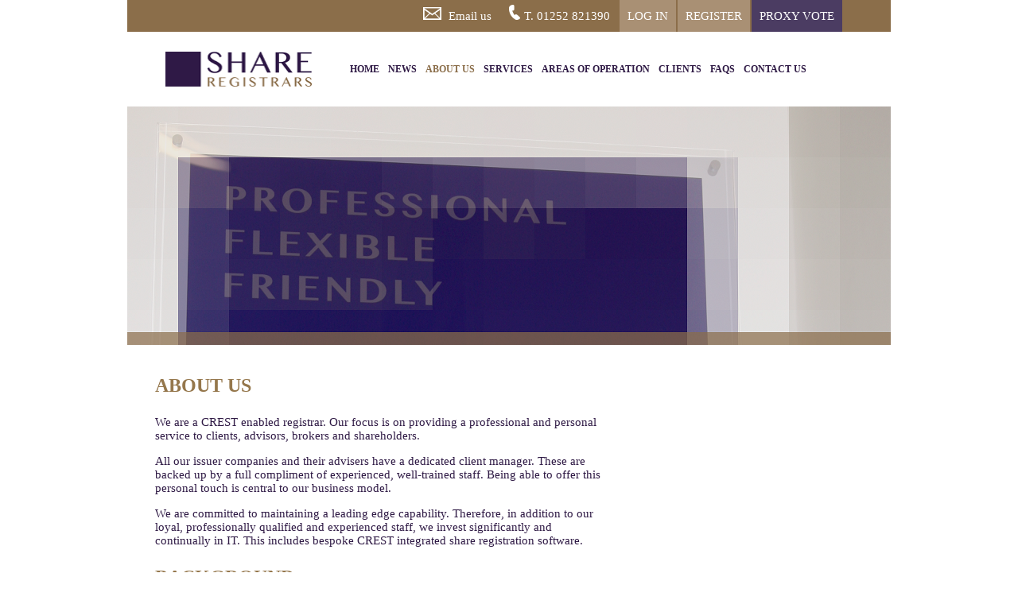

--- FILE ---
content_type: text/html; charset=utf-8
request_url: https://www.shareregistrars.uk.com/about-us/
body_size: 9465
content:

<!DOCTYPE html>
<html lang="en">
<head>

    <!-- Google Tag Manager -->
    <script>
        (function (w, d, s, l, i) {
            w[l] = w[l] || []; w[l].push({
                'gtm.start':
                    new Date().getTime(), event: 'gtm.js'
            }); var f = d.getElementsByTagName(s)[0],
                j = d.createElement(s), dl = l != 'dataLayer' ? '&l=' + l : ''; j.async = true; j.src =
                    'https://www.googletagmanager.com/gtm.js?id=' + i + dl; f.parentNode.insertBefore(j, f);
            })(window, document, 'script', 'dataLayer', 'GTM-K8ZXT56');</script>
    <!-- End Google Tag Manager -->

<meta charset="utf-8">
<meta name="viewport" content="width=device-width, initial-scale=1, shrink-to-fit=no">


<meta name="theme-color" content="#000000">
<meta name="author" content="Carbon Six Digital">

    <link rel="stylesheet" type="text/css" href="/css/site.css?v=1" />
<link rel="stylesheet" type="text/css" href="/css/responsive.css" />
<link rel="stylesheet" type="text/css" href="/css/additionals.css" />

<script src="/js/jquery-3.7.1.min.js"></script>

    
</head>
<body>

    <!-- Google Tag Manager (noscript) -->
    <noscript>
        <iframe src="https://www.googletagmanager.com/ns.html?id=GTM-K8ZXT56"
                height="0" width="0" style="display:none;visibility:hidden"></iframe>
    </noscript>
    <!-- End Google Tag Manager (noscript) -->

    <div class="header">


<div class="upperHeader">

    <div class="upperHeaderLoginView">
            <a class="secondary-cta" href="https://vote.shareregistrars.uk.com" target=''>PROXY VOTE</a>

            <a href="https://portal.shareregistrars.uk.com/ShareRegPortal/Auth/NewUser.aspx" target=''>REGISTER</a>

            <a href="https://portal.shareregistrars.uk.com/ShareRegPortal/Auth/Login.aspx" target=''>LOG IN</a>
    </div>

        <a href="tel:01252 821390" id="phone">
            <img src="/images/icon_phone-1.png" />T. 01252 821390
        </a>

        <a href="mailto:enquiries@shareregistrars.uk.com?Subject=ShareReg%20Portal%20Enquiry" id="mail">
            <img src="/images/icon_email-1.png" />
Email us        </a>

</div>
<div class="lowerHeader">

        <a href="https://www.shareregistrars.uk.com/">
            <img src="https://www.shareregistrars.uk.com/media/3gmping3/sr_logo-1.png" alt="" class="companyLogo" />
        </a>

        <div class="wideNav">
            
            <a href="https://www.shareregistrars.uk.com/" class="mainNav">HOME</a>
            <a href="https://www.shareregistrars.uk.com/news/" class="mainNav">NEWS</a>
            <a  class="currentNav">ABOUT US</a>
            <a href="https://www.shareregistrars.uk.com/services/" class="mainNav">SERVICES</a>
            <a href="https://www.shareregistrars.uk.com/areas-of-operation/" class="mainNav">AREAS OF OPERATION</a>
            <a href="https://www.shareregistrars.uk.com/clients/" class="mainNav">CLIENTS</a>
            <a href="https://www.shareregistrars.uk.com/faqs/" class="mainNav">FAQS</a>
            <a href="https://www.shareregistrars.uk.com/contact-us/" class="mainNav">CONTACT US</a>

        </div>
        <img class="navIcon responsiveNav" src="/images/menu[25px].png" style="cursor:pointer;"/>
</div>


    </div>   

    <div class="content">
        

<div class="staticBgLarge">
    <img src="https://www.shareregistrars.uk.com/media/tr1b5ozy/header-960x300px-_aboutus-1.png" alt="" style="border-width:0px;" />
</div>

 



<div class="aboutContent">
    


    <div class="ShareRegistrars-grid">

        <div class="">
                <div class="grid-section">
                    <div class="">
                        

<div >
<div>
        
    
<h1>ABOUT US</h1>
<p>We are a CREST enabled registrar. Our focus is on providing a professional and personal service to clients, advisors, brokers and shareholders.</p>
<p>All our issuer companies and their advisers have a dedicated client manager. These are backed up by a full compliment of experienced, well-trained staff. Being able to offer this personal touch is central to our business model.</p>
<p>We are committed to maintaining a leading edge capability. Therefore, in addition to our loyal, professionally qualified and experienced staff, we invest significantly and continually in IT. This includes bespoke CREST integrated share registration software.</p>
<h1>BACKGROUND</h1>
<p>Share Registrars was established in 2003 to fill a gap in the market for clients wanting a more personal service.</p>
<p>This personal service, together with a highly professional approach has enabled the company to grow steadily to the stage where it now has over 190 client companies.</p>
<p>The managing director is Peter Ronayne ACA who is a chartered accountant with 38 years commercial and share registration experience. Peter is supported by full contingent of other professionally qualified staff.</p>
<h1>MSP ORGANISATION</h1>
<p>Share Registrars is part of the MSP Organisation, a corporate services group that provides a range of specialised services that help businesses succeed. Those services include:</p>
<p><strong>MSP Company Secretarial, </strong>corporate governance</p>
<p><strong>MSP Reach</strong>, marketing services</p>
<p><strong>MSP Chalkdell</strong>, accounting support</p>
<p><strong>MSP Payroll</strong>, business payroll</p>
<p><strong>MSP Verosa</strong>, leadership &amp; management training</p>
<p>All parts of the MSP Organisation utilise the latest technology and offer you a personal service approach from a highly experienced team – who have the skill sets needed to help your business grow.</p>
<p>To learn more, visit the MSP Organisation website <a rel="noopener" href="https://www.msporganisation.co.uk" target="_blank" title="MSP Organisation">www.msporganisation.co.uk</a></p>


    </div></div>

                    </div>
                </div>
        </div>
        
    </div>


</div>




    <div class="ShareRegistrars-grid">

        <div class="">
                <div class="grid-section">
                    <div class="">
                        

<div >
<div>
        
<div class="tilePeople">

        <p>Our People</p>

<p>The directors and client managers are supported by a full range of additional staff to ensure technical, administrative and client issues are all dealt with to the highest standard.</p>
        <div class="tileReference">
            <div class="photoTile" style="background-image:url(https://www.shareregistrars.uk.com/media/tuflho5k/squares-267px-_peter.png);">

                    <h5>PETER RONAYNE ACA</h5>

                    <p>Director</p>
            </div>
            <div class="tileAbout">
                    <p>Peter helped to found Share Registrars in 2003 and has run the Company since. Peter is a Chartered Accountant and previously worked in an investment management business and was the Company Secretary of a listed company. He has 29 years experience in share registration.</p>
            </div>
        </div>
        <div class="tileReference">
            <div class="photoTile" style="background-image:url(https://www.shareregistrars.uk.com/media/ifzlhamc/squares-267px-_philippa.png);">

                    <h5>PHILIPPA KEITH FCG</h5>

                    <p>Director</p>
            </div>
            <div class="tileAbout">
                    <p>Philippa is the Chief Executive of MSP Organisation. She is a Chartered Governance Professional. Under her leadership, MSP Organisation has grown from a specialist company secretarial practice to a business that now includes share registration, marketing, payroll, accounting support and leadership and development training.</p>
            </div>
        </div>
        <div class="tileReference">
            <div class="photoTile" style="background-image:url(https://www.shareregistrars.uk.com/media/uwnbzrje/squares-267px-doug.png);">

                    <h5>DOUG ARMOUR FCG</h5>

                    <p>Director</p>
            </div>
            <div class="tileAbout">
                    <p>Doug joined Share Registrars at the beginning of 2021. He is a Chartered Governance Professional. Doug has a 35 year career in a company secretarial, governance and share registration and has also been company secretary of a listed company. Doug is author of a number of widely respected company secretarial books published by the Chartered Governance Institute.</p>
            </div>
        </div>
</div>
    </div></div>

                    </div>
                </div>
        </div>
        
    </div>





            <div class="footer">
                
<div>
        <h6>3 The Millennium Centre, Crosby Way, Farnham, Surrey, GU9 7XX</h6>

        <h6>T: 01252 821390, E: enquiries@shareregistrars.uk.com</h6>

        <h6>Share Registrars Limited, Registered Office: 27/28 Eastcastle Street, London W1W 8DH</h6>

        <h6>Registered In England and Wales No. 4715037</h6>
</div>
<div>
    <h6>
                <a href="/legal/" target='_blank'>LEGAL</a>
                <a href="/privacy/" target='_blank'>PRIVACY</a>
                <a href="/contact-us/" >CONTACT US</a>
    </h6>
        
            <h6>2020 SHARE REGISTRARS - ALL RIGHTS RESERVED</h6>
        
</div>
            </div>
    </div>




<script type="text/javascript" src="/js/additionals.js"></script>
    
    <!--SRAZUREXTWEB01 (v0.0.0.0)-->
</body>
</html>

--- FILE ---
content_type: text/css
request_url: https://www.shareregistrars.uk.com/css/site.css?v=1
body_size: -488
content:
@import url(Layout.css);
@import url(Color.css);
@import url(Font.css);
@import url(TextDecoration.css);

--- FILE ---
content_type: text/css
request_url: https://www.shareregistrars.uk.com/css/responsive.css
body_size: 3831
content:
@media only screen and (max-width : 959px) {
    .header,
    .content {
        width: auto;
    }

    .navIcon
    {
        display:block;
        float:right;
        top:35px;
        right:10px;
        position:absolute;
    }

    .wideNav,
    .newUserSideBar.sideBar
    {
        display:none;
    }

    .wideNav.responsive
    {
        background-color:white;
    }

    .wideNav.responsive
    {
        z-index:3;
        position:absolute;
        top:60px;
        right:10px;
        width:250px;
        padding:0px;
        display:block;
    }

    .wideNav.responsive > a
    {
        display:block;
        float:right;
        clear:right;
        width:250px;
        margin:1px 0;
        padding:5px;
        background-color:#F4EFEA;
    }

    .wideNav.responsive > a:first-child
    {
        margin-top:0;
    }

    .wideNav.responsive > a:last-child
    {
        margin-bottom:0;
    }

    .testimonialInner
    {
        padding: 16px 0 25px;
    }

    .testimonialInner > div
    {
        width:100%;
        padding:0;
        margin:0;
    }

    #contactTile,
    .standardServicesSideBar,
    #additionalServicesSideBar,
    .contactSideBar,
    .operationSideBar
    {display:none;}

    .servicesContent,
    .operationContent,
    .contactContent,
    .aboutContent,
    .item,
    .loginHeading,
    .loginNote,
    .newUserTable {
        width: 100%;
    }  
    
    .loginContent
    {
        width:270px;
    } 

    .standardContent
    {
        width:85%;
    }
    
    .faqContent
    {
        width:100%;
    }

    .tileAbout
    {
        display:block;
        clear:right;
        float:left;
        width:auto;
        margin:0;
    }

    .clientsContent > div:nth-of-type(odd)
    {
        display:none;
    }

    .clientsContent > div:nth-of-type(2)
    {
        width:100%;
    }

    .multiColumnClient
    {
        width:100%;
        margin: 0;
        padding: 0px 35px 20px;
    }
        
    .verticalNav
    {
        width:15%;
    }

    .faqNav,
    #loginHelpSideBar
    {
        float:left;
        clear:left;
    }

    .faqNav
    {
        width:100%;
    }

    #loginHelpSideBar
    {
        width:340px;
    }

    .faqNav.sideBar,
    #loginHelpSideBar
    {
        padding:0 35px 25px;
    }
    
    .verticalNav > a
    {
        background-image:none;
    }

    .loginContainer
    {
        width:100%;
    }

    .loginForm,
    .portfolioForm
    {
        width:305px;
    }

    .loginForm > tbody > tr > td:first-child,
    .portfolioForm > tbody > tr > td:first-child
    {
        width:100px;
    }

    .loginForm > tbody > tr > td:nth-child(2),
    .portfolioForm > tbody > tr > td:nth-child(2)
    {
        width:170px;
    }

    .addressSideBar {
        float: left;
        width:100%;
        padding: 0px 35px 10px;
    }

    .addressSideBar h4 {
        margin: 0.4em 0;
    }

    .mapLarge,
    .mapMedium,
    .mapSmall
    {
        padding: 0;
    }
}


@media only screen and (max-width : 959px) and (min-width : 664px){
   .tileReference,
    #logoMSP,
    #logoLSE,
    #logoNEX,
    #logoCH
    {width:50%;}

   .tilePeople .tileReference
   {
       width:100%;
   }

    .multiColumnClient > div
    {
        width:50%;
    }

    .multiColumnClient > div:first-child
    {
        padding: 0 10px 0 0;
    }

    .multiColumnClient > div:not(:first-child)
    {
        padding: 0;
        float:right;
        clear:right;
    }
}

@media only screen and (max-width : 663px){
   .tileReference,
    #logoMSP,
    #logoLSE,
    #logoNEX,
    #logoCH
    {width:100%;}

    #mail,
    #phone
    {
        display:none;
    }

    .multiColumnClient > div
    {
        width:100%;
        padding: 0;
    }

    .verticalNav > div:first-child
    {
        display:none;
    }

    .mapLarge {
        display: none;
    }

    .mapMedium {
        display: block;
        float: left;
        width: 100%;
        overflow: hidden;
    }

    .footer div
    {
        width:100%;
    }
}

@media only screen and (max-width : 340px) {
    .header,
    .content {
        width: 340px;
    }
}


--- FILE ---
content_type: text/css
request_url: https://www.shareregistrars.uk.com/css/additionals.css
body_size: 1850
content:

div.pagination {
    display: inline-block;
    width: 100%;
    text-align: center;
}

    div.pagination ul.nav {
        margin-top: .5rem;
        margin-bottom: .5rem;
        list-style-type: none;
    }

        div.pagination ul.nav li.nav-item {
            list-style-type: none;
            display: inline-block;
            margin: 2px;
        }

            div.pagination ul.nav li.nav-item a.nav-link {
                display: inline-block;
                padding: .5rem .75rem;
                line-height: 1.25;
                color: #8B6E4A;
                text-decoration: none;
                border: 1px solid #F4EFEA;
            }

                div.pagination ul.nav li.nav-item a.nav-link.active {
                    background-color: #8B6E4A;
                    color: #fff;
                    border: 1px solid #562F04;
                }

                div.pagination ul.nav li.nav-item a.nav-link:hover {
                    background-color: #E2AB6F;
                    color: #fff;
                    border: 1px solid #562F04;
                }

                div.pagination ul.nav li.nav-item a.nav-link:not(:disabled):not(.disabled) {
                    cursor: pointer;
                }


.itemContent {
    padding-top: 0;
}

.contactContent span.field-validation-valid {
    display: none;
}

.contactContent span.field-validation-error {
    color: #ff0000;
    display: block;
}


.collection-collapse div.collapseToggle {
    cursor: pointer;
}

    .collection-collapse div.collapseToggle img {
        width: 20px;
        height: 20px;
        float: left;
        margin-top: 5px;
    }


    .collection-collapse div.collapseToggle span {
        font-size: 18px;
        color: #2F1A45;
        padding-left: 10px;
    }


.collection-collapse .itemContent {
    padding-top: 10px;
}

.collection-collapse .hide,
.multiColumnClient div.hide {
    display: none;
}


ul.sitemap-list {
    list-style-type: none;
}

    ul.sitemap-list li a {
        color: #2F1A45;
        font-size: 18px;
    }

.tileReference.faqTile .textOnlyTile > h5:last-of-type {
    width: 80%;
}

.sr-rte {
}

    .sr-rte a {
        color: #8B6E4A /*gold*/
    }


.bannerMessage {
    text-align: left;
    padding-left: 10px;
    padding-right: 10px;
}

--- FILE ---
content_type: text/css
request_url: https://www.shareregistrars.uk.com/css/Layout.css
body_size: 17025
content:
* 
{
    -webkit-box-sizing:border-box;
    -moz-box-sizing:border-box;
    box-sizing:border-box;
}

.cf:before,
.cf:after {
   content:" ";
   display:table;
}

.cf:after {
   clear:both;
}

.cf {
   *zoom:1; /* for IE6 and IE7 */
}

@keyframes fadeInOut {
  0% {
    opacity:1;
  }
  25% {
    opacity:1;
  }
  33% {
    opacity:0;
  }
  83% {
    opacity:0;
  }
  100% {
    opacity:1;
  }
}

/*margin*/
body
{
    margin:0;
}

.textOnlyTile h3{
    margin:0;
}

h4,
.photoTile h5,
h6
{
    margin:0.2em 0;
}

.textOnlyTile h5
{
    margin:0.8em 0;
}

p, h1, h2, h3, h5
{
    margin:1em 0;
}

.itemContent p
{
    margin:0 0 1em;
}

.month
{
    padding-left:0.5em;
}
    
.verticalNav > a,
.faqNav > a,
.panelMenu > a {
    display:block;
    background-image:url(/images/Arrow[25px]_light_gold.png); 
    background-repeat:no-repeat;
    background-position:95% 50%;
}

.standardServicesSideBar > div:last-child {
    background-image:url(/images/Arrow[25px]_light_gold.png); 
    background-repeat:no-repeat;
    background-position:5% 50%;
}

.blueSideBar > div:last-child {
    background-image:url(/images/Arrow[25px]_light_blue.png); 
    background-repeat:no-repeat;
    background-position:5% 50%;
}

.contactSideBar {
    background-image:url(/images/Squares[267px]_purple.png);
    background-repeat:no-repeat;
    background-position:center;
}

.contactSideBar > div {
    background-image:url(/images/Arrow[30px]_gold.png);
    background-repeat:no-repeat;
}

body * {
background-repeat:no-repeat;
}

.bgServices{background:url(/images/Squares[267px]_services.png)}
.bgPurple{background:url(/images/Squares[267px]_purple.png)}
.bgGold{background:url(/images/Squares[267px]_gold.png)}
.bgClients{background:url(/images/Squares[267px]_clients.png)}  
.bgTeam{background:url(/images/Squares[267px]_team.png)}
.bgAreas{background:url(/images/Squares[267px]_areas.png)}
.bgPeter {background:url(/images/Squares[267px]_Peter.png)}
.bgJohn {background:url(/images/Squares[267px]_John.png)}
.bgPhilippa {background:url(/images/Squares[267px]_Philippa.png)}

.header
{
    width:960px;
    margin:0 auto;
}

.upperHeader{
    float:right;
    width:100%;
    padding-right:60px;
    clear:both;
}

    .upperHeader > *
    {
        height:40px;
    }

    .upperHeaderLoginView
    {
        float:right;
    }    
    
    .upperHeader a {
        display:block;
        float:right;
        text-align:center;
        line-height:40px;
        padding:0 10px;
        margin:0 1px;
    }

    .upperHeader img
    {
        padding-right:5px;
    }

.lowerHeader{
    width:100%;
    float:left;
    position:relative;
    clear:both;
}

    .companyLogo
    {   
        display:block;
        float:left; 
        width:280px;
        padding:25px 48px;
    }

    .lowerHeader > div
    {
        padding-top:40px;
    }
     
.wideNav
{
    display:block;
    padding:0;
    margin:0;
}  
                     
    .wideNav > a
    {
        float:left;
        display:block;
        margin-right:11px;
    }
    
    .navIcon
    {
        display:none;
    }
    
.content
{    
    width:960px;
    margin:0 auto;
    clear:both;
    /*margin:134px auto 0;*/
}

.staticBgLarge,
.staticBgSmall
{
    width:100%;
}

.staticBgLarge img,
.staticBgSmall img
{
    width:100%;
}

.mapLarge
{
    display:block;
    float:left;
    width:100%;
    overflow:hidden;
}

.mapMedium
{
    display:none;
}
                   
.slider
{
    position:relative;
    width:100%;
    clear:both;
    padding-bottom:50%;
} 

    .slider img
    {
        position:absolute;
        left:0;
        top:0;
        width:100%;
        animation-name:fadeInOut;
        animation-duration:12s;
        animation-iteration-count:infinite;
    }

    .slider img:nth-of-type(1) {
      animation-delay:8s;
    }
    .slider img:nth-of-type(2) {
      animation-delay:4s;
    }
    .slider img:nth-of-type(3) {
      animation-delay:0s;
    }

.tileContainer
{
    margin:0;
    padding:9px 35px;
    width:100%;
    float:left;
    clear:both;
}

.tileButton
{
    position:absolute;
    width:100%;
    height:100%;
    top:0;
    left:0;
    z-index:1;
    display:block;
    opacity:0;
}

.tileButton:hover
{
    opacity:0.4;
}

.tileReference
{
    width:33.3333333%;
    margin:1.66% 0;
    padding:0;
    display:block;
    float:left;
}

.photoTile,
.buttonTile,
.textOnlyTile
{
    margin:0 auto;
    width:267px;
    padding-bottom:267px;
    position:relative;
    overflow:hidden;
    display:block;
}

    .textOnlyTile h3 {
        position:absolute;
        left:0px;
        top:0px;
        padding:21px;
        width:100%;       
    }

    .textOnlyTile > h5
    {
        position:absolute;
        left:21px;
        width:225px;
        z-index:2;
    }

    .textOnlyTile > h5:nth-of-type(1)
    {
        top:50px;
    }

    .textOnlyTile > h5:nth-of-type(2)
    {
        top:96px;
    }

    .textOnlyTile > h5:nth-of-type(3)
    {
        top:142px;
    }

    .textOnlyTile > h5:nth-of-type(4)
    {
        top:188px;
    }

    .photoTile h5,
    .photoTile p
    {
        position:absolute;
        left:7.87%;
    }

    .photoTile h5
    {
        top:74.9%;
        font-stretch:narrower;
    }

    .photoTile p
    {
        top:78.65%;
    }

    .textOnlyTile h3 img
    {
        padding-right:10px;
    }

    .buttonTile > h4,
    .contactSideBar > h4
    {
        position:absolute;
        left:21px;
        top:80px;
        width:160px;
        overflow:hidden;
    }

    .buttonTile > p,
    .contactSideBar > p
    {
        position:absolute;
        left:21px;
        top:105px;
        width:160px;
        overflow:hidden;
    }

    .buttonTile > a:nth-of-type(2),
    .buttonTile > a:nth-of-type(3)
    {
        position:absolute;
        top:192px;
        width:106px;
        text-align:center;
        padding:8px 0;
        z-index:2;
        display:block;
    }
    
    .buttonTile > a:nth-of-type(2)
    {
        left:21px;
    }

    .buttonTile > a:nth-of-type(3)
    {
        right:21px;
    }

    .textOnlyTile > img:last-of-type,
    .photoTile > img:last-of-type
    {
        position:absolute;
        bottom:7.87%;
        right:7.87%;
        width:11.23%;
        height:11.23%;
    }

.testimonialOuter,
.multiColumnClient
{
    clear:left;
    float:left;
    width:100%;
    padding:25px 50px;
}

.testimonialInner
{
    border-top:solid 1px #95774C;
    border-bottom:solid 1px #95774C;
    text-align:center;
    overflow:hidden;
}

.testimonialInner
{
    width:100%;
    margin:0;
    padding:0;
}

.multiColumnClient > div > span
{
    text-align:center;
}

.multiColumnClient
{
    margin:0px 30px 20px;
    width:900px;
    padding:0;
}

.testimonialInner > div
{
    float:left;
    width:267px;
}

.multiColumnClient > div
{
    float:left;
    width:300px;
    padding:0 5px;
}

    .testimonialInner > div
    {
        padding:16px 0 25px;
    }
    
    .testimonialInner > div:first-child
    {
        margin-right:3.4%;
    }

    .testimonialInner > div:nth-child(2)
    {
        margin:0;
    }
        
    .testimonialInner > div:last-child
    {
        margin-left:3.4%;
    }

.compliment
{
    width:100%;
    float:left;
    text-align:center;
    padding:5% 7%;
}

    .compliment h4:first-child
    {
        width:100%;
        padding-bottom:3%;
    }

    .compliment h4:last-child
    {
        width:100%;
    }

.logoOuter
{
    clear:left;
    float:left;
    width:100%;
    padding:25px 50px 0px;
}

.logoInner
{
    float:left;
    width:100%;
    border-top:solid 1px #95774C;
}

.logoInner > a, .logoInner > img
{
    margin:25px 0;
    display:inline-block;
    float:left;
    text-align:center;
    max-height: 70px;
}

#logoMSP {
    width:27.0014%;
}
#logoLSE {
    width:25.2374%;
}
#logoNEX {
    width:24.8304%;
}
#logoCH {
    width:22.9308%;
}

.footer
{
    background:#331E54;
    float:left;
    width:100%;
    padding:10px 35px;
    line-height:1.5;
    position:relative;
}

    .footer div
    {
        float:left;
        width:50%;
        padding:10px 20px 10px 0;
    }    

    .footer a,
    .footer span
    {
        margin-right:20px;
    }

.standardContent,
.faqContent,
.servicesContent,
.operationContent,
.contactContent,
.aboutContent
{
    position:relative;
    float:left;
    width:640px;
    padding:10px 35px 20px;
    display:block;
}

.clientsContent{
    float:left;
    width:100%;
    padding:10px 35px 10px;}
    
    .clientsContent div{float:left;}
    
    .clientsContent > div:nth-of-type(2) {
        width:808px;
        text-align:center;}
    
    .clientsContent > div:nth-of-type(odd){
        width:41px;
        height:41px;}

    .clientsContent img {padding:8px;}

    .clientsContent > div:nth-of-type(2) a {
        line-height:41px;
        padding:0 7px;}

.clientsNote 
{
    margin:0 35px;
    padding:0 0 10px;
}

.clientsNote p
{
    margin:0;padding:0;
}

    .item
    {
        float:left;
        padding-top:0;
        padding-bottom:15px;
        border-bottom:solid 1px #95774C;
        line-height:1.5;
        margin-bottom:15px;
        width:570px;
    }

    .item > *
    {
        float:left;
        display:block;
        clear:left;
    }

    .item > a:first-child span
    {
        padding-left:10px;
    }

    .item > a:first-child img{
        width:20px;
        height:20px;
        float:left;
        margin-top:5px;
    }

    .itemContent
    {
        padding-top:10px;
        display:inline-block;
        word-wrap:break-word;
    }
    
    .itemContent > div,
    .faqDownload
    {
        display:inline-block;
        padding:8px;        
    }

.verticalNav,
.faqNav,
.panelMenu,
.standardServicesSideBar,
#additionalServicesSideBar,
#loginHelpSideBar,
.operationSideBar,
.newUserSideBar{
    float:right;
    width:320px;
    display:block;
    clear:right;
}

.panelMenu{
    float:right;
    width:250px;
    display:block;
    clear:right;
}

.sideBar{
    padding:25px 0;
}

.portfolioNav
{
    float:left;
    width:170px;
    display:block;
    clear:left;
}

.portfolioNavTop
{
    margin:25px 0;
}

.portfolioNavBottom
{
    margin-bottom:20px;
}

.verticalNav > *,
.faqNav > *,
.panelMenu > a,
.standardServicesSideBar > *,
.blueSideBar > *,
.portfolioNav > *,
.operationSideBar div,
.contactContent .umbraco-forms-field-wrapper input.text,
.contactContent .umbraco-forms-field-wrapper textarea,
.newUserSideBar > div:first-child {
    min-height: 36px;
    max-width: 100% !important;
    width: 100%;
    padding: 8px;
    margin: 5px 0;
    display: block;
}

.contactContent .umbraco-forms-field-wrapper textarea{
    resize:none;
}

.multiColumnClient > div > span,
.multiColumnClient > div > div > a {
    min-height: 36px;
    width: 100%;
    padding: 8px;
    display: block;
}

    .multiColumnClient > div > *
    {
        margin:5px 0;
    }
    
    .multiColumnClient table
    {
        table-layout:fixed;
        border-right:2px solid;
        border-left:2px solid;
        border-bottom:2px solid;
        width:100%;        
    }

    .multiColumnClient td
    {
        vertical-align:top;
        word-wrap:break-word;
    }

    .multiColumnClient td:first-child
    {
        width:25%;
    }

    .contactContent input
    {
        min-height:36px; 
        padding:8px;
        margin-bottom:5px;
        display:block;      
    }


.contactContent *,
.contactContent .umbraco-forms-field-wrapper input.text,
.contactContent .umbraco-forms-field-wrapper textarea
{
    border: none;
}

.umbraco-forms-form .contactContent fieldset {
    padding: 0;
    margin: 0;
}

.standardServicesSideBar > div:last-child,
.blueSideBar > div:last-child {
    padding-left: 18%;
    position: relative;
}
    
.tilePeople
{
    margin:0;
    padding:0 35px;
    width:100%;
    float:left;
}

.addressSideBar
{
    float:right;
    padding:17.5px 0;
}

.addressSideBar div
{
    padding-bottom:10px;
}

.addressSideBar h4
{
    margin:0.4em;
}

.contactSideBar {
    float:left;
    position:relative;
    width:267px;
    height:317px;
    padding:25px 0;
}


.contactSideBar > div {
    position:absolute;
    left:21px;
    top:192px;
    width:30px;
    height:30px;
}

.loginPanel
{
    min-height:36px; 
    width:100%;
    margin:5px 0;                        
}

.loginButton,
.loginLinkButton,
.portfolioButton
{
    min-height:36px;
    min-width:120px;
    padding:8px;
    text-align:center;
    border:none;
    display:inline-block;
}

.loginLinkButton,
.loginButton
{
    margin:0 0 20px;
}

.portfolioButton
{
    margin:0 0 5px 0;
}

.loginButton:hover,
.loginLinkButton:hover,
.portfolioButton
{
    border:2px solid;
}

.loginTextBox,
.loginLabel,
.loginDropDown,
.loginCheckBox
{
    min-height:36px;
    margin:0;
    display:block;
    float:left;
    padding:8px;
    border:1px;
    height:100%;              
}  

.portfolioLabel,
.portfolioTextBox,
.VotesSmallTextBox,
.droplist,
.portfolioRadioButton
{
    min-height:36px;
    margin:0;
    display:block;
    float:left;
    padding:8px;
    height:100%;              
}

.loginTextBox,
.loginLabel,
.loginDropDown,
.portfolioLabel
{
    width:100%;
    border:0;              
}    

.portfolioTextBox,
.VotesSmallTextBox,
.droplist
{
    width:100%;
    border:1px solid;
}  

.loginCheckBox,
.portfolioRadioButton
{
    width:50%;
}  

.newUserTable
{
    width:640px;
    margin:0;
}

.loginHeading
{
    padding:10px 35px 0;
    width:640px;
    display:block;
    float:left;
    margin:1em 0 0.5em;
    clear:left;
}

.loginContent
{
    margin:0 35px;
    text-align:left;
    float:left;
    clear:left;
    width:570px;
}

.loginNote
{
    margin:0 35px 5px;
    text-align:left; 
    padding:8px;
    float:left;
    clear:left;
    width:570px;
}

.newUserSideBar > table
{
    width:320px;
    padding:8px;
    margin:5px 0;   
}

.newUserStepInActive,
.newUserStepActive
{
    display:block;
    padding:8px;
    min-height:36px; 
}

.newUserStepHeading
{
    display:block;
    clear:left;
    padding:8px 35px;
    margin:13px 35px 10px 0px; 
}

.newUserStepHeading span,
.newUserStepInActive span,
.newUserStepActive span
{
    display:block;
    clear:left;
}

.loginForm,
.portfolioForm
{
    display:table;
    border-collapse:separate;
    border-spacing:0px 5px;
    width:605px;
    margin:0;
}

.loginForm > tbody > tr > td:first-child,
.portfolioForm > tbody > tr > td:first-child
{
    padding:8px;
    width:230px;
}

.loginForm > tbody > tr > td:nth-child(2),
.portfolioForm > tbody > tr > td:nth-child(2)
{
    padding:0px;
    width:340px;
}

.loginForm > tbody > tr > td:nth-child(3),
.portfolioForm > tbody > tr > td:nth-child(3)
{
    padding:0px;
    width:35px;
    text-align:left;
}

ul
{
    list-style-type:disc;
    margin:1em 0;
    padding-left:20px;
}

li
{
    display:list-item;
    text-align:left;
    margin:1em 0;
}

.hidden
{
    display:none;
}

.portfolioContent
{
    margin:0 0 20px 35px;
    text-align:left;
    float:right;
    clear:left;
    width:755px;
}

.portfolioHeading
{
    padding:10px 35px 0 0;
    width:755px;
    display:block;
    float:left;
    margin:1em 0 0.5em;
}

.portfolioContent > p
{
    padding:0;
    width:755px;
}

.gridview
{
    display:table;
    border-collapse:separate;
    border-spacing:2px 5px;
    width:755px;
    margin:0;
}

.gridview > tbody > tr > *
{    
    padding:0px;
}

.gridview > tbody > tr > * > *
{
    padding:8px;
    display:block;
    min-height:36px;
}

.pager
{
    width:100%;
}

.pager td
{
    text-align:center;
}

.pager td:last-child
{
    text-align:right;
}

.pager td:nth-child(1),
.pager td:nth-child(2),
.pager td:nth-child(3)
{
    width:20px;
    padding:0;
}

.pager td:nth-child(4)
{
    width:40px;
    text-align:left;
}

.pager select
{
    height:20px;
    border-width:0;
}

.popupLabel
{
    float:left;
    clear:both;
    padding:0 20px;
    display:block;
    width:100%;
    line-height:1.5em;
}

.popupHeading,
.popupClose
{
    float:left; 
    clear:both; 
    display:block;
}

.popupHeading
{
    padding:0 20px;
}

.popupClose
{
    padding:20px;
}

.pointer
{
    cursor:pointer;
}

.tileAbout
{
    margin:0 auto;
    width:267px;
}

.verticalNav > div:first-child,
.faqNav > div:first-child
{
    display:block;
}

.loginContainer
{
    /*overflow:hidden;*/
    display:block;
    float:left;
    width:640px;
}

.grid-section img{
    max-width:100%;
}

--- FILE ---
content_type: text/css
request_url: https://www.shareregistrars.uk.com/css/Color.css
body_size: 4788
content:
/*font color*/
body,
input,
textarea,
.portfolioNav > a,
.blueSideBar > a,
.addressSideBar > h4 > a,
.item > a > span:first-of-type,
.mainNav,
.newUserStepInActive,
.loginButton:hover,
.loginLinkButton:hover,
hr
{
    color:#2F1A45;/*blue*/
}

.webEnabled
{
    /*color:#2F41EA;brighter blue*/
    font-style:italic;
    font-weight:bolder;
}


.blueSideBar > div:first-child,
.portfolioNav > div:first-child
{
    color:#92839D;/*50%tint blue*/
}
                  
.compliment span,
.compliment h4:last-child,
h1, 
h5,
.testimonialInner h2,
.tilePeople > p:first-child,
.item > a > span:nth-of-type(2),
.textOnlyTile > h5 > a,
.newUserStepInActive span:first-child
{
    color:#95774C;/*gold*/
}

.webNotEnabled,
.webEnabled,
.currentNav,
.verticalNav > a,
.faqNav > a,
.panelMenu > a,
.standardServicesSideBar > a,
.operationSideBar,
.goldArea *
{
    color:#8B6E4A/*gold*/
}

.gridview td,
.droplist,
.portfolioTextBox,
.portfolioLabel,
.VotesSmallTextBox,
.portfolioButton,
.portfolioRadioButton,
.portfolioTextArea,
.itemContent > p > a,
.newsContent a,
.hyperLink,
.multiColumnClient td a,
.portfolioContent a,
.popupClose
{
    color:#562F04/*darker gold*/
}

.verticalNav > div:first-child,
.faqNav > div:first-child,
.standardServicesSideBar > div:first-child,
.operationSideBar > div:first-child,
.newUserSideBar > div:first-child,
.newUserStepActive > span:first-child,
.newUserStepHeading > span:first-child,
.month
{
    color:#C6B3A0;/*50%tint gold*/
}

.buttonTile,
.contactSideBar,
.upperHeader a,
.buttonTile a:nth-of-type(n+2),
.standardServicesSideBar > div:last-child,
.blueSideBar > div:last-child,
.clientsContent a,
.itemContent div,
.faqDownload,
.footer,
.footer a,
.contactContent input[type="submit"],
.loginButton,
.loginLinkButton,
.portfolioButton:hover,
.newUserStepActive,
.newUserStepHeading,
.loginForm > tbody > tr > td:first-child,
.portfolioForm > tbody > tr > td:first-child,
.gridview > tbody > tr > th > *,
.verticalNav > a:hover,
.faqNav > a:hover,
.panelMenu > a:hover,
.standardServicesSideBar > a:hover,
.blueSideBar > a:hover,
.portfolioNav > a:hover,
.multiColumnClient > div > div > a:hover,
.pager td:nth-child(1),
.pager td:nth-child(2),
.pager td:nth-child(3),
.pager select,
.multiColumnClient > div > span
{
    color:#fff;/*white*/
}

/*background color*/
.upperHeader,
.buttonTile > a:nth-of-type(2),
.buttonTile > a:nth-of-type(3),
.verticalNav > div:first-child,
.faqNav > div:first-child,
.standardServicesSideBar > div,
.operationSideBar > div:first-child,
.clientsContent div,
.multiColumnClient > div > span,
.itemContent div,
.faqDownload,
.contactContent input[type="submit"],
.newUserSideBar div:first-child,
.gridview th,
.pager td:nth-child(1),
.pager td:nth-child(2),
.pager td:nth-child(3),
.pager select,
.portfolioForm > tbody > tr > td:first-child
{
    background-color:#8B6E4A;/*gold*/
}

.portfolioButton:hover
{
    background-color:#D3B59F;/*gold*/
}

.blueSideBar > div,
.portfolioNav > div,
.loginButton,
.loginLinkButton,
.newUserStepActive,
.newUserStepHeading,
.loginForm > tbody > tr > td:first-child
{
    background-color:#2F1A45;/*blue*/
}

.loginTextBox,
.loginLabel,
.loginForm > tbody > tr > td:nth-child(2),
.loginDropDown
{
    background-color:#E9E4EA;/*light blue*/
}

.upperHeaderLoginView > a 
{
    background-color:#A99074;/*lighter gold*/
}

.droplist,
.portfolioTextBox,
.VotesSmallTextBox,
.lowerHeader,
.panelMenu,
.textOnlyTile,
.tileButton,
.rssContainer,
.tile,
.loginButton:hover,
.loginLinkButton:hover{
    background-color:#fff;/*white*/
}

.tileContainer,
.tilePeople,
.rssSection,
.compliment,
.verticalNav > a,
.faqNav > a,
.panelMenu > a,
.multiColumnClient > div > div > a,
.standardServicesSideBar > a,
.blueSideBar > a,
.portfolioNav > a,
.operationSideBar > div,
.contactContent input,
.contactContent textarea,
.newUserStepInActive,
.loginNote 
{
    background-color:#F4EFEA;/*light cream*/
}

.gridview td,
.portolioForm > tbody > tr > td:nth-child(2),
.portfolioLabel,
.portfolioButton,
.portfolioRadioButton
{
    background-color:#EDE7E2;
}

.buttonTile a:nth-of-type(2):hover,
.buttonTile a:nth-of-type(3):hover,
.faqDownload:hover,
.upperHeader a:hover,
.contactContent input[type="submit"]:hover
{
    background-color:#6D4B25;
    cursor:pointer;
}

.faqNav > a:hover,
.panelMenu > a:hover,
.multiColumnClient > div > div > a:hover,
.verticalNav > a:hover,
.standardServicesSideBar >a:hover,
.blueSideBar > a:hover,
.portfolioNav > a:hover
{
    background-color:#E2AB6F;
}

.portfolioButton,
.portfolioButton:hover,
.VotesSmallTextBox,
.portfolioLabel,
.portfolioTextBox,
.droplist,
.portfolioRadioButton
{
    border-color:#562F04/*darker gold*/
}

.loginButton:hover,
.loginLinkButton:hover,
.loginTextBox,
.loginLabel,
.loginDropDown,
.loginCheckBox
{
    border-color:#2F1A45;/*blue*/
}

.multiColumnClient table
{
    border-color:#F4EFEA;
}

.loginForm,
.portfolioForm,
.gridview
{
    border-color:white;
}
.upperHeaderLoginView a.secondary-cta{

    background-color:#4B3C62;

}

.upperHeaderLoginView a.secondary-cta:hover{

    background-color:#331E54;

}

--- FILE ---
content_type: text/css
request_url: https://www.shareregistrars.uk.com/css/Font.css
body_size: 861
content:
/*html
{
    font-size:62.5%;
}*/

body,
input,
textarea
{
    font-family:Georgia, 'Times New Roman', Times, serif;
}
/*font-family: 'Open Sans', sans-serif;
font-family: 'Lateef', cursive;
font-family: 'Harmattan', sans-serif;*/

.gridview,
.portfolioForm,
.portfolioButton,
.portfolioTextArea
{  
    font-family:Verdana, Geneva, Tahoma, sans-serif;
}


.footer
{
    font-family:sans-serif;
}

h6{
    font-size:10px;}

/*font size*/
.lowerHeader,
.registeredOffice,
.gridview,
.portfolioForm,
.portfolioButton{
    font-size:12px;}

.popupLabel,
.contactContent input,
.contactContent textarea,
.month 
{
    font-size: 13px;
}

body,
h5{
    font-size:15px;
}

.tileContainer h3
{
    /*default is 15px*1.467 = 22px;*/
    font-size: 1.467em;
}

h4,
.item > a > span:first-of-type
{
    font-size: 18px;
}

h3
{
    font-size:22px;}

h1, 
h2,
.tilePeople > p:first-child {
    font-size:24px;}

/*font style*/
.compliment h4:first-child,
.month{
    font-style:italic}

/*font weight*/
.lowerHeader,
h1, 
h2,
.tilePeople > p:first-child,
.compliment h4,
.photoTile h5,
.newUserSideBar span,
.newUserSideBar h4,
.newUserStepHeading,
.loginContent h4
{  
    font-weight:bold;
}

h3,
h4,
h5,
h6,
.gridview th
{
    font-weight:normal;
}

.textOnlyTile h3 {
    font-stretch:expanded;           
}

.photoTile h5
{
    font-stretch:narrower;
}

--- FILE ---
content_type: text/css
request_url: https://www.shareregistrars.uk.com/css/TextDecoration.css
body_size: 258
content:
.verticalNav > a,
.faqNav > a,
.panelMenu > a,
.multiColumnClient > div > div > a,
.standardServicesSideBar > a,
.blueSideBar > a,
.portfolioNav > a,
.faqDownload,
.tileContainer a,
.upperHeader a,
.buttonTile a:nth-of-type(2):hover,
.buttonTile a:nth-of-type(3):hover,
.item > a,
.mainNav,
.loginLinkButton,
.portfolioButton,
.gridview > tbody > tr > th > a
{
    text-decoration:none;
}
                
.textOnlyTile > h5 > a:hover
{
    text-decoration:underline;
}

.footer a,
.clientsContent a
{
    text-decoration-color:white;
}
    
.verticalNav > a:hover,
.faqNav > a:hover,
.panelMenu > a:hover,
.multiColumnClient > div > div > a:hover,
.standardServicesSideBar >a:hover,
.blueSideBar > a:hover,
.portfolioNav > a:hover
{
    /*border:1px solid #95774C;*/
    box-shadow: inset 0 0 0 1px #95774c;
}

--- FILE ---
content_type: text/javascript
request_url: https://www.shareregistrars.uk.com/js/additionals.js
body_size: 455
content:
$(document).ready(function () {

    $(".collection-collapse div.collapseToggle").on("click", function () {
        if ($(this).next().hasClass("hide")) {
            $(this).next().slideDown(function () { $(this).removeClass('hide'); });
            $(this).find("img.plus").addClass('hide');
            $(this).find("img.minus").removeClass('hide');
        } else {
            $(this).next().slideUp(function () { $(this).addClass('hide'); });
            $(this).find("img.plus").removeClass('hide');
            $(this).find("img.minus").addClass('hide');
        }
    });

    $(".multiColumnClient a.clientsContact").on("click", function () {
        $(this).next().toggleClass('hide');
    });

    $(".responsiveNav").on("click", function () {       
        $(this).siblings(".wideNav").toggleClass('responsive');
    });

    var hash = $.trim(window.location.hash);
    if (hash) {
        var element = $(hash);
        if (element.length) {
          element.next().trigger('click');
        }
      }
});




--- FILE ---
content_type: text/plain
request_url: https://www.google-analytics.com/j/collect?v=1&_v=j102&a=1944378944&t=pageview&_s=1&dl=https%3A%2F%2Fwww.shareregistrars.uk.com%2Fabout-us%2F&ul=en-us%40posix&sr=1280x720&vp=1280x720&_u=YEBAAEABAAAAACAAI~&jid=1271415085&gjid=449431366&cid=1963074244.1768744048&tid=UA-174952529-1&_gid=647141585.1768744048&_r=1&_slc=1&gtm=45He61e1n81K8ZXT56v832160324za200zd832160324&gcd=13l3l3l3l1l1&dma=0&tag_exp=102015666~103116026~103200004~104527906~104528501~104684208~104684211~105391252~115495939~115616986~115938466~115938469~115985660~116744866~116988315~117041587&z=1233812639
body_size: -453
content:
2,cG-089LYCHQV5